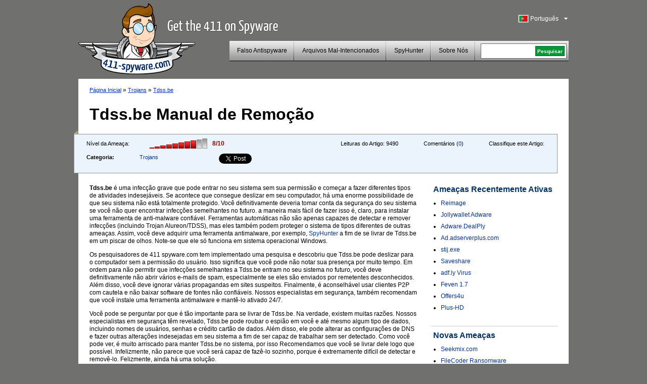

--- FILE ---
content_type: text/html; charset=UTF-8
request_url: https://www.411-spyware.com/pt/remover-tdss-be
body_size: 8619
content:
<!DOCTYPE html PUBLIC "-//W3C//DTD XHTML 1.0 Transitional//EN" "http://www.w3.org/TR/xhtml1/DTD/xhtml1-transitional.dtd">
<html>
<head>
<title>Tdss.be | 411-spyware</title>
	<meta name="viewport" content="width=device-width, initial-scale=1">
	<meta http-equiv="Content-Type" content="text/html; charset=UTF-8" />
	<meta name="avgthreatlabs-verification" content="641171c731248bc77b7b0c41a73ccbc116cad0da" />
		<link rel="pingback" href="https://www.411-spyware.com/xmlrpc.php" />
	<link rel="profile" href="http://gmpg.org/xfn/11" />
	<link rel="icon" href="https://www.411-spyware.com/wp-content/themes/411theme-responsive/favicon.ico" />
	<link rel="shortcut icon" href="https://www.411-spyware.com/wp-content/themes/411theme-responsive/favicon.ico" />
	<link rel="stylesheet" type="text/css" media="all" href="https://www.411-spyware.com/wp-content/themes/411theme-responsive/style.css" />
	<link href="https://plus.google.com/116696512073965924933" rel="publisher" />
</head>


<body class="single single-post postid-37091 single-format-standard lang-pt">


<div id="wraper">
	<div id="header">
		<div class="alignleft logo-container">
			<a href="https://www.411-spyware.com/pt/" class="site-logo" title="411-spyware.com &#8211; Obtenha o 411 no Spyware">
			<img src="https://www.411-spyware.com/img/411-spyware.png" alt="411-spyware.com &#8211; Obtenha o 411 no Spyware" />
			</a>

			<span class="hidden site-slogan">
					  Obtenha o 411 no Spyware			</span>
		</div>
		<div class="alignright mobile-row">
			<div class="language-bar alignright">
					<div class="languages-head" id="show-languages">
	    				<span class="language-span language-pt">&nbsp;</span>
	        			<div>Português</div>
	        			<svg class="language-dropdown-icon hidden mobile-visible" xmlns="http://www.w3.org/2000/svg" viewBox="0 0 48 48"><path d="M14 20l10 10 10-10z"><path d="M0 0h48v48h-48z" fill="none"></svg>
	    			</div>
	        		<ul id="languages-select" style="display: none;">
					<li><a title="English" href="https://www.411-spyware.com/remove-tdss-be"><span class="language-span language-en">&nbsp;</span>English</a></li><li><a title="Deutsch" href="https://www.411-spyware.com/de/tdss-be-entfernen"><span class="language-span language-de">&nbsp;</span>Deutsch</a></li><li><a title="Français" href="https://www.411-spyware.com/fr/enlever-tdss-be"><span class="language-span language-fr">&nbsp;</span>Français</a></li><li><a title="Español" href="https://www.411-spyware.com/es/eliminar-tdss-be"><span class="language-span language-es">&nbsp;</span>Español</a></li><li><a title="Italiano" href="https://www.411-spyware.com/it/rimuovere-tdss-be"><span class="language-span language-it">&nbsp;</span>Italiano</a></li><li><a title="Norske" href="https://www.411-spyware.com/no/fjerne-tdss-be"><span class="language-span language-no">&nbsp;</span>Norske</a></li><li><a title="Nederlands" href="https://www.411-spyware.com/nl/verwijder-tdss-be"><span class="language-span language-nl">&nbsp;</span>Nederlands</a></li><li><a title="Svenskt" href="https://www.411-spyware.com/se/tdss-be-borttagning"><span class="language-span language-se">&nbsp;</span>Svenskt</a></li><li><a title="Dansk" href="https://www.411-spyware.com/dk/rens-tdss-be"><span class="language-span language-dk">&nbsp;</span>Dansk</a></li><li><a title="Português" href="https://www.411-spyware.com/pt/remover-tdss-be"><span class="language-span language-pt">&nbsp;</span>Português</a></li></ul>			</div>
			<div class="clear-right"></div>
			<div class="header-menu-box mobile-row">
				<div id="top-menu">
					<div class="mobile-search hidden mobile-visible">
						<div class="mobile-search-inner">
							
<form action="https://www.411-spyware.com/pt/" id="cse-search-box">
  <div>
    <input type="text" name="q" size="21" value="" id="s" />
    <input type="submit" value="Pesquisar" id="searchsubmit" />
    <input type="hidden" name="s" value="an" />
  </div>
</form>						</div>
					</div>

					<div id="menu-toggle" class="hidden mobile-visible toggle-control" data-toggle-container="#top-menu">
						<svg style="enable-background:new 0 0 32 32; " version="1.1" viewBox="0 0 32 32" xmlns="http://www.w3.org/2000/svg">
							<path d="M4,10h24c1.104,0,2-0.896,2-2s-0.896-2-2-2H4C2.896,6,2,6.896,2,8S2.896,10,4,10z M28,14H4c-1.104,0-2,0.896-2,2  s0.896,2,2,2h24c1.104,0,2-0.896,2-2S29.104,14,28,14z M28,22H4c-1.104,0-2,0.896-2,2s0.896,2,2,2h24c1.104,0,2-0.896,2-2  S29.104,22,28,22z"/>
						</svg>
					</div>

					<div class="header-menu alignleft"><ul id="page-bar" class=""><li id="menu-item-4011" class="menu-item-last menu-item menu-item-type-taxonomy menu-item-object-category menu-item-4011"><a href="https://www.411-spyware.com/pt/remove/rogue-anti-spyware">Falso Antispyware</a></li>
<li id="menu-item-8621" class="menu-item menu-item-type-taxonomy menu-item-object-category menu-item-8621"><a href="https://www.411-spyware.com/pt/remove/malicious-files">Arquivos Mal-Intencionados</a></li>
<li id="menu-item-15221" class="menu-item menu-item-type-post_type menu-item-object-page menu-item-15221"><a href="https://www.411-spyware.com/pt/spyhunter">SpyHunter</a></li>
<li id="menu-item-4671" class="menu-item-last menu-item menu-item-type-post_type menu-item-object-page menu-item-4671"><a href="https://www.411-spyware.com/pt/sobre-nos">Sobre Nós</a></li>
</ul></div>				</div>
				<div class="header-menu-search pull-left mobile-hidden">
					<div class="header-search-box">
					 
<form action="https://www.411-spyware.com/pt/" id="cse-search-box">
  <div>
    <input type="text" name="q" size="21" value="" id="s" />
    <input type="submit" value="Pesquisar" id="searchsubmit" />
    <input type="hidden" name="s" value="an" />
  </div>
</form>					</div>
				</div>
				<div class="clear-all"></div>
			</div>
			<div class="clear-all"></div>
		</div>
		<div class="clear-all"></div>
	</div>
	<div id="container">


			
		<div id="single-content" class="threat-content">
						<div class="path">
				<a href="https://www.411-spyware.com/pt/">Página Inicial</a> &#187; <a href="https://www.411-spyware.com/pt/remove/trojans">Trojans</a> &#187;  <a href="https://www.411-spyware.com/pt/remover-tdss-be">Tdss.be</a>			</div>
			
			<h1>Tdss.be Manual de Remoção</h1>
			<div class="clear-all"></div>
			<div class="box-corner-left mobile-hidden"></div>
			<div class="threat-meta container">
				<div class="row">
					<div class="threat-level pull-left col">
						<span>Nível da Ameaça:</span>
						<div class="pull-left">
						<div class="danger-level pull-left danger-level-8"></div>
						<div class="pull-left danger-level-text">8/10</div>
						</div>
						<div class="clear-all"></div>
					</div>
					<div class="threat-rating pull-left mobile-hidden col">
						<div class="alignleft">Classifique este Artigo:</div>
						<div class="rating-stars pull-left">
														<script type="text/411deferred">
								jQuery(function($) {
									$('#click').raty({
										start:    0,
										click: function(score, evt) {
											//alert('ID: ' + $(this).attr('id') + '\nscore: ' + score + '\nevent: ' + evt);
											//var ajaxurl = 'https://www.411-spyware.com/wp-ajax.php';
											var ajaxurl = 'https://www.411-spyware.com/wp-admin/admin-ajax.php';
											var data = {
												'action': 'votePost',
												'score': score,
												'post_id': 37091											};
											$('#vote-loader').css( {display:"block"} );
											$('#click').css( {display:"none"} );
											jQuery.post( ajaxurl, data, function(response) {
												if( response != '' ){
																										//$('input#click-score').val( 5 );
													$('#click').raty('start', response );
												}
												$('#vote-loader').css( {display:"none"} );
												$('#click').css( {display:"block"} );
											});
										}

									});
								});
							</script>
							<div id="click"></div>
							<div id="vote-loader"></div>
							<div class="clear-all"></div>
						</div>
					</div>
					<div class="post-comments pull-left mobile-hidden col">
						Comentários (<a href="https://www.411-spyware.com/pt/remover-tdss-be#comments">0</a>)
					</div>
					<div class="threat-views pull-left mobile-hidden col">
						Leituras do Artigo:						<span>9490</span>
					</div>
					<div class="threat-category pull-left col">
						<table border="0" cellpadding="0" cellspacing="0">
							<tr>
								<th>Categoria:</th>
								<td>
																		<a href="https://www.411-spyware.com/pt/remove/trojans">Trojans</a>
								</td>
							</tr>
						</table>
					</div>
					<div class="social-icons pull-left col">
						<div class="row">
							<div class="social-icon-box facebook-like col">
								<iframe src="//www.facebook.com/plugins/like.php?href=https://www.411-spyware.com/pt/remover-tdss-be&amp;send=false&amp;layout=button_count&amp;width=80&amp;show_faces=false&amp;action=like&amp;colorscheme=light&amp;font&amp;height=21" scrolling="no" frameborder="0" style="border:none; overflow:hidden; width: 150px; height:21px;" allowTransparency="true"></iframe>
							</div>
							<div class="social-icon-box twitter-tweet col">
								<!--
								<a href="http://twitter.com/share" class="twitter-share-button" data-count="none">Tweet</a>
								<script type="text/javascript" src="http://platform.twitter.com/widgets.js"></script>
								-->
								<a href="https://twitter.com/share" class="twitter-share-button">Tweet</a>
								<script>!function(d,s,id){var js,fjs=d.getElementsByTagName(s)[0],p=/^http:/.test(d.location)?'http':'https';if(!d.getElementById(id)){js=d.createElement(s);js.id=id;js.src=p+'://platform.twitter.com/widgets.js';fjs.parentNode.insertBefore(js,fjs);}}(document, 'script', 'twitter-wjs');</script>
							</div>
							<script type="text/javascript" src="https://apis.google.com/js/plusone.js"></script>							<div class="social-icon-box google-plusone col">
								<g:plusone></g:plusone>
							</div>
						</div>
					</div>
					<div class="clear-all"></div>
				</div>


			</div>
			
		<div class="alignleft" style="max-width: 650px; width: 100%;">
			<div class="threat-description">
				<p><strong>Tdss.be</strong> é uma infecção grave que pode entrar no seu sistema sem sua permissão e começar a fazer diferentes tipos de atividades indesejáveis. Se acontece que consegue deslizar em seu computador, há uma enorme possibilidade de que seu sistema não está totalmente protegido. Você definitivamente deveria tomar conta da segurança do seu sistema se você não quer encontrar infecções semelhantes no futuro.<span></span> a maneira mais fácil de fazer isso é, claro, para instalar uma ferramenta de anti-malware confiável. Ferramentas automáticas não são apenas capazes de detectar e remover infecções (incluindo Trojan Alureon/TDSS), mas eles também podem proteger o sistema de tipos diferentes de outras ameaças. Assim, você deve adquirir uma ferramenta antimalware, por exemplo, <a title="SpyHunter" href="http://www.411-spyware.com/pt/spyhunter">SpyHunter</a> a fim de se livrar de Tdss.be em um piscar de olhos. Note-se que ele só funciona em sistema operacional Windows.</p>
<p>Os pesquisadores de 411 spyware.com tem implementado uma pesquisa e descobriu que Tdss.be pode deslizar para o computador sem a permissão do usuário. Isso significa que você pode não notar sua presença por muito tempo. Em ordem para não permitir que infecções semelhantes a Tdss.be entram no seu sistema no futuro, você deve definitivamente não abrir vários e-mails de spam, especialmente se eles são enviados por remetentes desconhecidos. Além disso, você deve ignorar várias propagandas em sites suspeitos. Finalmente, é aconselhável usar clientes P2P com cautela e não baixar software de fontes não confiáveis. Nossos especialistas em segurança, também recomendam que você instale uma ferramenta antimalware e mantê-lo ativado 24/7.</p>
<p>Você pode se perguntar por que é tão importante para se livrar de Tdss.be. Na verdade, existem muitas razões. Nossos especialistas em segurança têm revelado, Tdss.be pode roubar o espião em você e até mesmo algum tipo de dados, incluindo nomes de usuários, senhas e crédito cartão de dados. Além disso, ele pode alterar as configurações de DNS e fazer outras alterações indesejadas em seu sistema a fim de ser capaz de trabalhar sem ser detectado. Como você pode ver, é muito arriscado para manter Tdss.be no sistema, por isso Recomendamos que você se livrar dele logo que possível. Infelizmente, não parece que você será capaz de fazê-lo sozinho, porque é extremamente difícil de detectar e removê-lo. Felizmente, ainda há uma solução.</p>
<p>Infelizmente, a remoção de Tdss.be é um pouco difícil; assim, os usuários de computador comum não será capazes de eliminá-lo de si. No entanto, eles podem se livrar desta infecção automaticamente. Para fazer isso, você terá que adquirir uma ferramenta antimalware, instalá-lo no sistema e depois simplesmente digitalizar seu computador com ele. Na verdade, você só terá que lançar o scanner e o software de segurança irá fazer todo o trabalho para você. Se você instalar uma ferramenta confiável, você não terá que se preocupar com futuras infecções (ransomware rootkits, cavalos de Tróia, etc.) mais.</p>
			</div>
            
			<div class="box-corner-left mobile-hidden alignleft"></div>
                        <div class="clear-all"></div>
<a class="download-button2" onclick="_gaq.push(['_trackPageview', '/pt/download-sph'] );" href="https://www.411-spyware.com/pt/download-sph">                <span class="dw-container">                <strong>Removedor de Download</strong>                <span class="small">para Tdss.be *</span>                </span>            </a>

			<div class="disclaimer">
				*O download do digitalizador do SpyHunter deste site é destinado a ser usado como uma ferramenta de detecção. Se deseja usar a sua função de remoção, é necessário que você compre a versão completa do SpyHunter. 
			</div>
			
						
		</div>
		<div class="alignright">
			
	<div id="single-sidebar" class="alignright">
		
<div id="wpml-top-threats-3" class="widget wpml_topthreats"><h3 class="widget-title">Ameaças Recentemente Ativas</h3><ul><li><a href="https://www.411-spyware.com/pt/remover-reimage" title="Reimage">Reimage</a></li><li><a href="https://www.411-spyware.com/pt/jollywallet-adware" title="Jollywallet Adware">Jollywallet Adware</a></li><li><a href="https://www.411-spyware.com/pt/adware-dealply" title="Adware.DealPly">Adware.DealPly</a></li><li><a href="https://www.411-spyware.com/pt/ad-adserverplus-com" title="Ad.adserverplus.com">Ad.adserverplus.com</a></li><li><a href="https://www.411-spyware.com/pt/stij-exe" title="stij.exe">stij.exe</a></li><li><a href="https://www.411-spyware.com/pt/saveshare" title="Saveshare">Saveshare</a></li><li><a href="https://www.411-spyware.com/pt/adf-ly-virus" title="adf.ly Virus">adf.ly Virus</a></li><li><a href="https://www.411-spyware.com/pt/remover-feven-1-7" title="Feven 1.7">Feven 1.7</a></li><li><a href="https://www.411-spyware.com/pt/remover-offers4u" title="Offers4u">Offers4u</a></li><li><a href="https://www.411-spyware.com/pt/remover-plus-hd" title="Plus-HD">Plus-HD</a></li></ul></div><div id="wppi-recent-posts-3" class="widget wppi_recent_posts"><h3 class="widget-title">Novas Ameaças</h3><ul><li><a href="" title="Seekmix.com">Seekmix.com</a></li><li><a href="https://www.411-spyware.com/pt/remover-filecoder-ransomware" title="FileCoder Ransomware">FileCoder Ransomware</a></li><li><a href="https://www.411-spyware.com/pt/remover-qqovd-com" title="QQovd.com">QQovd.com</a></li><li><a href="" title="EmailFanatic Toolbar">EmailFanatic Toolbar</a></li><li><a href="" title="FreeLocalWeather Toolbar">FreeLocalWeather Toolbar</a></li><li><a href="" title="Unfriend Alert">Unfriend Alert</a></li><li><a href="" title="1stBrowser">1stBrowser</a></li><li><a href="" title="Search.myweatherxp.com">Search.myweatherxp.com</a></li><li><a href="https://www.411-spyware.com/pt/remover-mysearch123-com" title="Mysearch123.com">Mysearch123.com</a></li><li><a href="" title="ActionClassicGames Toolbar">ActionClassicGames Toolbar</a></li></ul></div><div id="wpml-top-threats-4" class="widget wpml_topthreats"><h3 class="widget-title">Trojans Recentemente Ativos</h3><ul><li><a href="https://www.411-spyware.com/pt/zbot-trojan" title="Zbot Trojan">Zbot Trojan</a></li><li><a href="https://www.411-spyware.com/pt/trojan-alureon" title="Trojan.Alureon">Trojan.Alureon</a></li><li><a href="https://www.411-spyware.com/pt/trojan-reveton-f" title="Trojan.Reveton.F">Trojan.Reveton.F</a></li><li><a href="https://www.411-spyware.com/pt/chrome-redirect-virus" title="Chrome Redirect Virus">Chrome Redirect Virus</a></li><li><a href="https://www.411-spyware.com/pt/icspa-virus" title="ICSPA Virus">ICSPA Virus</a></li><li><a href="https://www.411-spyware.com/pt/europol-ec3-virus" title="Europol EC3 Virus">Europol EC3 Virus</a></li><li><a href="https://www.411-spyware.com/pt/trojan-gen-2" title="Trojan.gen.2">Trojan.gen.2</a></li><li><a href="https://www.411-spyware.com/pt/remover-trojan-injector" title="Trojan.Injector">Trojan.Injector</a></li><li><a href="https://www.411-spyware.com/pt/remover-cryptowall" title="Cryptowall">Cryptowall</a></li></ul></div>		<div class="sidebar-single-hidehr"></div>
	</div><!-- #primary .widget-area -->
		</div>
		
		
				
			
			
			
						
						<div class="clear-all"></div>
						
			
			<div id="comments">




								<div id="respond">
				<h3 id="reply-title">Responder <small><a rel="nofollow" id="cancel-comment-reply-link" href="https://www.411-spyware.com/pt/pt/pt/remover-tdss-be#respond" style="display:none;">Cancelar a resposta</a></small></h3>
									<form action="https://www.411-spyware.com/wp-comments-post.php" method="post" id="commentform">
																			<p class="comment-notes">O seu endereço de email não sera publicado.</p>							<div class="comment-form-author"><div class="label">Nome </div><input id="author" name="author" type="text" value="" size="30" /></div>
<div class="comment-form-email"><div class="label">Email </div><input id="email" name="email" type="text" value="" size="30" /></div>
<div class="comment-form-url"><div class="label">Site da Rede</div><input id="url" name="url" type="text" value="" size="30" /></div>
<input type="hidden" value="portuguese" name="wpml_language" /><input type="hidden" value="https://www.411-spyware.com/pt/remover-tdss-be" name="redirect_to" />												<div class="comment-form-comment"><div class="label">Comentário</div><textarea id="comment" name="comment" cols="45" rows="8"></textarea></div>												<p class="form-submit">
							<input name="submit" type="submit" id="submit" value="Fazer um Comentário" />
							<input type='hidden' name='comment_post_ID' value='37091' id='comment_post_ID' />
<input type='hidden' name='comment_parent' id='comment_parent' value='0' />
						</p>
						<p style="display: none;"><input type="hidden" id="akismet_comment_nonce" name="akismet_comment_nonce" value="df13b6b89a" /></p><noscript><br /><br />
<div align="center" style="background-color:#FFBFC1; border:solid 1px #B30004; color: #B30004; padding: 3px;">
You need to enable javascript in order to use Simple CAPTCHA.</div></noscript><script type="text/javascript">
//<![CDATA[
var count = 0;
	// Reload the CAPTCHA
	function reloadCaptcha() {
		frm = document.getElementById("simple_captcha");
		opacity("simple_captcha", 100, 0, 300);
		count++;
		frm.src = "https://www.411-spyware.com/wp-content/plugins/wp-multilang/gdimg.php?re=" + count;
		opacity("simple_captcha", 0, 100, 300);
	}
	
	// Change opacity
	function opacity(id, opacStart, opacEnd, millisec) {
		//speed for each frame
		var speed = Math.round(millisec / 100);
		var timer = 0;
	
		//determine the direction for the blending, if start and end are the same nothing happens
		if(opacStart > opacEnd) {
			for(i = opacStart; i >= opacEnd; i--) {
				setTimeout("changeOpac(" + i + ",'" + id + "')",(timer * speed));
				timer++;
			}
		} else if(opacStart < opacEnd) {
			for(i = opacStart; i <= opacEnd; i++)
				{
				setTimeout("changeOpac(" + i + ",'" + id + "')",(timer * speed));
				timer++;
			}
		}
	}

	// Change the opacity for different browsers
	function changeOpac(opacity, id) {
		var object = document.getElementById(id).style;
		object.opacity = (opacity / 100);
		object.MozOpacity = (opacity / 100);
		object.KhtmlOpacity = (opacity / 100);
		object.filter = "alpha(opacity=" + opacity + ")";
	} 
	
//]]>
</script><div id="zrx_captcha">
<div class="label" style="">Introduza os números na caixa à direita<span class="red"> *</span></div>
<div class="clear-all"></div>
<table cellpadding="0" class="" cellspacing="0" style="padding-bottom:5px;">
	<tr>
    	<td align="left" valign="top">
        	<input type="text" name="publicKey" maxlength="6" tabindex="3" />
        </td>
        <td align="center" valign="top" width="130">
        <img id="simple_captcha" src="https://www.411-spyware.com/wp-content/plugins/wp-multilang/gdimg.php?re=0&amp;h=1769010122" title="Simple CAPTCHA" alt="" />
        </td>
        <td align="left" valign="top" width="32">
        <img src="https://www.411-spyware.com/wp-content/plugins/wp-multilang/img/captcha_reload.gif" onclick="setTimeout('reloadCaptcha()', 10)" 
        style="cursor:pointer" title="Request a new image" alt="" />
        </td>
	</tr>
</table>
<div class="clear-all"></div>
</div><script type="text/javascript">
//<![CDATA[

for( i = 0; i < document.forms.length; i++ ) {
	if( typeof(document.forms[i].publicKey) != 'undefined' ) {
		commentForm = document.forms[i].comment.parentNode;
		break;
	}
}
var commentArea = commentForm.parentNode;
var captchafrm = document.getElementById("zrx_captcha");
commentArea.insertBefore(captchafrm, commentForm);
commentArea.publicKey.size = commentArea.author.size;
commentArea.publicKey.className = commentArea.author.className;
//]]>
</script>					</form>
							</div><!-- #respond -->
			<script type="text/javascript">document.getElementById('commentform').action="";document.getElementById('author').name="p_author";document.getElementById('email').name="p_email";document.getElementById('url').name="p_url";document.getElementById('comment').name="p_comment";</script>			
</div><!-- #comments -->
		</div>
	
		<div class="clear-all"></div>
		<div id="container-footer">
						<ul class="subfooter-menu alignleft footer-social-icons">
				<li><a target="_blank" href="http://feedburner.google.com/fb/a/mailverify?uri=411-spyware/CkUO"><span class="mail-icon">&nbsp;</span>Registre-se no Blog</a></li>
				<li><a target="_blank" href="http://twitter.com/411spyware"><span class="twitter-icon">&nbsp;</span>Siga-nos no Twitter</a></li>
				<li><a target="_blank" href="http://www.facebook.com/pages/411-Spywarecom/330322950313657"><span class="fb-icon">&nbsp;</span>Seja um fã através do Facebook</a></li>
				<li><a href="https://plus.google.com/116696512073965924933?prsrc=3"><span class="google-icon">&nbsp;</span> Siga-nos no Google+</a></li> 
				<li><a href="https://www.411-spyware.com/pt/feed"><span class="rss-icon">&nbsp;</span>Feed de RSS</a></li>
							</ul>
			
			
			<script type="text/javascript">
			  (function() {
			    var po = document.createElement('script'); po.type = 'text/javascript'; po.async = true;
			    po.src = 'https://apis.google.com/js/plusone.js';
			    var s = document.getElementsByTagName('script')[0]; s.parentNode.insertBefore(po, s);
			  })();
			</script> 
			
			<div class="clear-all"></div>
			
			<div>
				<div id="norton-safe-web">
				</div>

				<div id="avgthreatlabs_safetybadge"><noscript><a href="http://www.avg.com/redir/?url=http%3A%2F%2Fwww.avgthreatlabs.com%3Futm_source%3DSafety_Widget%26amp%3Butm_medium%3DNA%26amp%3Butm_campaign%3DMSBW&urlSec=aPQXxQIAaYhglpN9CNsiXz6Uq9wnFNFAv%2F4nhkbLva58R07Wo8vPmTCyD8zvmtB1BAo8P%2BRhVps3Gik0FmarWFftLEtocxuZRRrDQohqcJGm9Sw8bvuDV3jDcS6bJtxNQzw6hiBq%2BuP691gM6BvsmvvP2GlnmesCRwo5n38IbDCMkMvuq%2B9%2FsaEwEhTXv%2B0G9ePi6AeaiEg2DKALEkcoBQ%3D%3D" target="_blank">AVG Threatlabs</a></noscript></div>
				<div id="webutation-badge">
				 <script type="text/javascript">
				  (function() {
				  window.domain = '411-spyware.com';
				    function async_load(){
				     var s = document.createElement('script'); s.type = 'text/javascript'; s.async = true;
				     s.src = '//www.webutation.net/js/load_badge.js';
				     var x = document.getElementById('webutation-link'); x.parentNode.insertBefore(s, x); }
				    if (window.attachEvent) window.attachEvent('onload', async_load); else window.addEventListener('load', async_load, false);
				  })();
				 </script>
				 <a id="webutation-link"  href="//www.webutation.net/go/review/411-spyware.com">411-spyware.com Webutation</a>
				</div>
				<div id="google-safe-browsing">
					<a target="_blank" href="//www.google.com/safebrowsing/diagnostic?site=411-spyware.com">
						<img alt="Google safe browsing" src="/images/google-safe-browsing.png" />
					</a>
				</div>
			</div>

			<script language="javascript" src="https://api.avgthreatlabs.com/static/js/security.js"></script>
			<div class="clear-all"></div>
		
		</div>
	</div>
	<div id="footer">
		<div class="copyright">&copy; 411-spyware.com</div>
		<div class="menu-footer-menu-container"><ul id="footer-menu" class="footer-menu"><li id="menu-item-15311" class="menu-item menu-item-type-post_type menu-item-object-page menu-item-15311"><a href="https://www.411-spyware.com/pt/privacidade">Privacidade</a></li>
<li id="menu-item-15321" class="menu-item-last menu-item menu-item-type-post_type menu-item-object-page menu-item-15321"><a href="https://www.411-spyware.com/pt/termos-de-uso">Termos de Uso</a></li>
<li id="menu-item-5021" class="menu-item-last menu-item menu-item-type-post_type menu-item-object-page menu-item-5021"><a href="https://www.411-spyware.com/pt/mapa-do-site">Mapa do Site</a></li>
</ul></div>		
				<div class="clear-all"></div>
	</div>

</div><!-- #wrapper -->


<link rel="alternate" type="application/rss+xml" title="Feed de Comentários de 411-spyware &raquo; Tdss.be" href="https://www.411-spyware.com/pt/remover-tdss-be/feed" />
<link rel='stylesheet' id='owl-carousel-css'  href='https://www.411-spyware.com/wp-content/themes/411theme-responsive/owl-carousel/owl.carousel.css' type='text/css' media='all' />
<script type='text/javascript' src='https://ajax.googleapis.com/ajax/libs/jquery/2.1.3/jquery.min.js'></script>
<script type='text/javascript' src='https://www.411-spyware.com/wp-content/plugins/wp-multilang/js/iframeheight.js'></script>
<script type='text/javascript' src='https://www.411-spyware.com/wp-includes/js/comment-reply.js'></script>
<script type='text/javascript' src='https://www.411-spyware.com/wp-content/themes/411theme-responsive/js/theme.js'></script>
<link rel="EditURI" type="application/rsd+xml" title="RSD" href="https://www.411-spyware.com/xmlrpc.php?rsd" />
<link rel='shortlink' href='https://www.411-spyware.com/pt/?p=37091' />

<!-- All in One SEO Pack 2.2.3.1 by Michael Torbert of Semper Fi Web Design[136,168] -->
<meta name="description"  content="Tdss.be é uma infecção grave que pode entrar no seu sistema sem sua permissão e começar a fazer diferentes tipos de atividades indesejáveis. Se acontece que" />

<link rel="canonical" href="https://www.411-spyware.com/pt/remover-tdss-be" />
<!-- /all in one seo pack -->

<script type="text/javascript">
	var _gaq = _gaq || [];
	_gaq.push(['_setAccount', 'UA-25362015-1']);
	_gaq.push(['_trackPageview']);

	(function() {
		var ga = document.createElement('script'); ga.type =
			'text/javascript'; ga.async = true;
		ga.src = ('https:' == document.location.protocol ? 'https://ssl' :
				'http://www') + '.google-analytics.com/ga.js';
		var s = document.getElementsByTagName('script')[0];
		s.parentNode.insertBefore(ga, s);
	})();

</script>

	<script type="text/javascript" src="https://www.411-spyware.com/wp-content/themes/411theme-responsive/jquery.raty.js"></script>
<script type="text/javascript" src="https://www.411-spyware.com/analytics/tracking/tt.js.php"></script>

<script type="text/javascript">
setTimeout(function(){var a=document.createElement("script");
var b=document.getElementsByTagName('script')[0];
a.src=document.location.protocol+"//dnn506yrbagrg.cloudfront.net/pages/scripts/0007/6009.js";
a.async=true;a.type="text/javascript";b.parentNode.insertBefore(a,b)}, 1);
</script>
<script type='text/javascript' src='https://www.411-spyware.com/wp-content/themes/411theme-responsive/owl-carousel/owl.carousel.min.js'></script>
<script type="text/javascript" src="https://www.411-spyware.com/analytics/tracking/tt.js.php"></script>

</body>
</html>


--- FILE ---
content_type: text/html; charset=utf-8
request_url: https://accounts.google.com/o/oauth2/postmessageRelay?parent=https%3A%2F%2Fwww.411-spyware.com&jsh=m%3B%2F_%2Fscs%2Fabc-static%2F_%2Fjs%2Fk%3Dgapi.lb.en.2kN9-TZiXrM.O%2Fd%3D1%2Frs%3DAHpOoo_B4hu0FeWRuWHfxnZ3V0WubwN7Qw%2Fm%3D__features__
body_size: 162
content:
<!DOCTYPE html><html><head><title></title><meta http-equiv="content-type" content="text/html; charset=utf-8"><meta http-equiv="X-UA-Compatible" content="IE=edge"><meta name="viewport" content="width=device-width, initial-scale=1, minimum-scale=1, maximum-scale=1, user-scalable=0"><script src='https://ssl.gstatic.com/accounts/o/2580342461-postmessagerelay.js' nonce="tUlY9Sf5RDNHMx7rHio1rQ"></script></head><body><script type="text/javascript" src="https://apis.google.com/js/rpc:shindig_random.js?onload=init" nonce="tUlY9Sf5RDNHMx7rHio1rQ"></script></body></html>